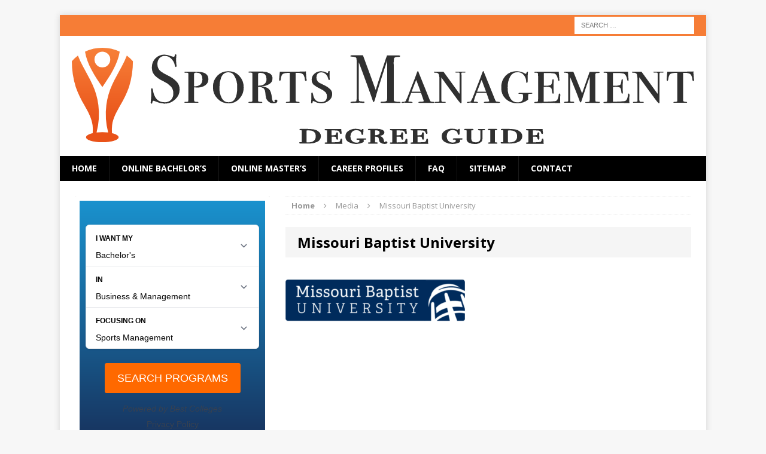

--- FILE ---
content_type: text/html; charset=UTF-8
request_url: https://www.sports-management-degrees.com/colleges/missouri-baptist-university/missouribaptistu/
body_size: 11941
content:
<!DOCTYPE html>
<html class="no-js mh-one-sb" lang="en-US">
<head>
<meta charset="UTF-8">
<meta name="viewport" content="width=device-width, initial-scale=1.0">
<link rel="profile" href="http://gmpg.org/xfn/11" />
<link rel="pingback" href="https://www.sports-management-degrees.com/xmlrpc.php" />
<meta name='robots' content='index, follow, max-image-preview:large, max-snippet:-1, max-video-preview:-1' />

	<!-- This site is optimized with the Yoast SEO plugin v23.8 - https://yoast.com/wordpress/plugins/seo/ -->
	<title>Missouri Baptist University - Sports Management Degree Guide</title><link rel="preload" as="style" href="https://fonts.googleapis.com/css?family=Open%20Sans%3A300%2C400%2C400italic%2C600%2C700&#038;display=swap" /><link rel="stylesheet" href="https://fonts.googleapis.com/css?family=Open%20Sans%3A300%2C400%2C400italic%2C600%2C700&#038;display=swap" media="print" onload="this.media='all'" /><noscript><link rel="stylesheet" href="https://fonts.googleapis.com/css?family=Open%20Sans%3A300%2C400%2C400italic%2C600%2C700&#038;display=swap" /></noscript>
	<link rel="canonical" href="https://www.sports-management-degrees.com/colleges/missouri-baptist-university/missouribaptistu/" />
	<meta property="og:locale" content="en_US" />
	<meta property="og:type" content="article" />
	<meta property="og:title" content="Missouri Baptist University - Sports Management Degree Guide" />
	<meta property="og:url" content="https://www.sports-management-degrees.com/colleges/missouri-baptist-university/missouribaptistu/" />
	<meta property="og:site_name" content="Sports Management Degree Guide" />
	<meta property="article:modified_time" content="2018-08-01T02:21:06+00:00" />
	<meta property="og:image" content="https://www.sports-management-degrees.com/colleges/missouri-baptist-university/missouribaptistu" />
	<meta property="og:image:width" content="700" />
	<meta property="og:image:height" content="240" />
	<meta property="og:image:type" content="image/png" />
	<meta name="twitter:card" content="summary_large_image" />
	<script type="application/ld+json" class="yoast-schema-graph">{"@context":"https://schema.org","@graph":[{"@type":"WebPage","@id":"https://www.sports-management-degrees.com/colleges/missouri-baptist-university/missouribaptistu/","url":"https://www.sports-management-degrees.com/colleges/missouri-baptist-university/missouribaptistu/","name":"Missouri Baptist University - Sports Management Degree Guide","isPartOf":{"@id":"https://www.sports-management-degrees.com/#website"},"primaryImageOfPage":{"@id":"https://www.sports-management-degrees.com/colleges/missouri-baptist-university/missouribaptistu/#primaryimage"},"image":{"@id":"https://www.sports-management-degrees.com/colleges/missouri-baptist-university/missouribaptistu/#primaryimage"},"thumbnailUrl":"https://www.sports-management-degrees.com/wp-content/uploads/2018/07/missouribaptistu.png","datePublished":"2018-08-01T02:20:51+00:00","dateModified":"2018-08-01T02:21:06+00:00","breadcrumb":{"@id":"https://www.sports-management-degrees.com/colleges/missouri-baptist-university/missouribaptistu/#breadcrumb"},"inLanguage":"en-US","potentialAction":[{"@type":"ReadAction","target":["https://www.sports-management-degrees.com/colleges/missouri-baptist-university/missouribaptistu/"]}]},{"@type":"ImageObject","inLanguage":"en-US","@id":"https://www.sports-management-degrees.com/colleges/missouri-baptist-university/missouribaptistu/#primaryimage","url":"https://www.sports-management-degrees.com/wp-content/uploads/2018/07/missouribaptistu.png","contentUrl":"https://www.sports-management-degrees.com/wp-content/uploads/2018/07/missouribaptistu.png","width":700,"height":240,"caption":"Missouri Baptist University"},{"@type":"BreadcrumbList","@id":"https://www.sports-management-degrees.com/colleges/missouri-baptist-university/missouribaptistu/#breadcrumb","itemListElement":[{"@type":"ListItem","position":1,"name":"Home","item":"https://www.sports-management-degrees.com/"},{"@type":"ListItem","position":2,"name":"Colleges","item":"https://www.sports-management-degrees.com/colleges/"},{"@type":"ListItem","position":3,"name":"Missouri Baptist University","item":"https://www.sports-management-degrees.com/colleges/missouri-baptist-university/"},{"@type":"ListItem","position":4,"name":"Missouri Baptist University"}]},{"@type":"WebSite","@id":"https://www.sports-management-degrees.com/#website","url":"https://www.sports-management-degrees.com/","name":"Sports Management Degree Guide","description":"Your Guide to Sports Management Degrees and Careers","potentialAction":[{"@type":"SearchAction","target":{"@type":"EntryPoint","urlTemplate":"https://www.sports-management-degrees.com/?s={search_term_string}"},"query-input":{"@type":"PropertyValueSpecification","valueRequired":true,"valueName":"search_term_string"}}],"inLanguage":"en-US"}]}</script>
	<!-- / Yoast SEO plugin. -->


<link rel='dns-prefetch' href='//fonts.googleapis.com' />
<link href='https://fonts.gstatic.com' crossorigin rel='preconnect' />
<link rel="alternate" type="application/rss+xml" title="Sports Management Degree Guide &raquo; Feed" href="https://www.sports-management-degrees.com/feed/" />
<link rel='stylesheet' id='pt-cv-public-style-css' href='https://www.sports-management-degrees.com/wp-content/plugins/content-views-query-and-display-post-page/public/assets/css/cv.css?ver=4.0.1' type='text/css' media='all' />
<link rel='stylesheet' id='pt-cv-public-pro-style-css' href='https://www.sports-management-degrees.com/wp-content/plugins/pt-content-views-pro/public/assets/css/cvpro.min.css?ver=6.3.0.1' type='text/css' media='all' />
<link rel='stylesheet' id='wp-block-library-css' href='https://www.sports-management-degrees.com/wp-includes/css/dist/block-library/style.min.css?ver=6.6.4' type='text/css' media='all' />
<style id='mobius-qdf-style-inline-css' type='text/css'>


</style>
<style id='mobius-el-style-inline-css' type='text/css'>


</style>
<style id='classic-theme-styles-inline-css' type='text/css'>
/*! This file is auto-generated */
.wp-block-button__link{color:#fff;background-color:#32373c;border-radius:9999px;box-shadow:none;text-decoration:none;padding:calc(.667em + 2px) calc(1.333em + 2px);font-size:1.125em}.wp-block-file__button{background:#32373c;color:#fff;text-decoration:none}
</style>
<style id='global-styles-inline-css' type='text/css'>
:root{--wp--preset--aspect-ratio--square: 1;--wp--preset--aspect-ratio--4-3: 4/3;--wp--preset--aspect-ratio--3-4: 3/4;--wp--preset--aspect-ratio--3-2: 3/2;--wp--preset--aspect-ratio--2-3: 2/3;--wp--preset--aspect-ratio--16-9: 16/9;--wp--preset--aspect-ratio--9-16: 9/16;--wp--preset--color--black: #000000;--wp--preset--color--cyan-bluish-gray: #abb8c3;--wp--preset--color--white: #ffffff;--wp--preset--color--pale-pink: #f78da7;--wp--preset--color--vivid-red: #cf2e2e;--wp--preset--color--luminous-vivid-orange: #ff6900;--wp--preset--color--luminous-vivid-amber: #fcb900;--wp--preset--color--light-green-cyan: #7bdcb5;--wp--preset--color--vivid-green-cyan: #00d084;--wp--preset--color--pale-cyan-blue: #8ed1fc;--wp--preset--color--vivid-cyan-blue: #0693e3;--wp--preset--color--vivid-purple: #9b51e0;--wp--preset--gradient--vivid-cyan-blue-to-vivid-purple: linear-gradient(135deg,rgba(6,147,227,1) 0%,rgb(155,81,224) 100%);--wp--preset--gradient--light-green-cyan-to-vivid-green-cyan: linear-gradient(135deg,rgb(122,220,180) 0%,rgb(0,208,130) 100%);--wp--preset--gradient--luminous-vivid-amber-to-luminous-vivid-orange: linear-gradient(135deg,rgba(252,185,0,1) 0%,rgba(255,105,0,1) 100%);--wp--preset--gradient--luminous-vivid-orange-to-vivid-red: linear-gradient(135deg,rgba(255,105,0,1) 0%,rgb(207,46,46) 100%);--wp--preset--gradient--very-light-gray-to-cyan-bluish-gray: linear-gradient(135deg,rgb(238,238,238) 0%,rgb(169,184,195) 100%);--wp--preset--gradient--cool-to-warm-spectrum: linear-gradient(135deg,rgb(74,234,220) 0%,rgb(151,120,209) 20%,rgb(207,42,186) 40%,rgb(238,44,130) 60%,rgb(251,105,98) 80%,rgb(254,248,76) 100%);--wp--preset--gradient--blush-light-purple: linear-gradient(135deg,rgb(255,206,236) 0%,rgb(152,150,240) 100%);--wp--preset--gradient--blush-bordeaux: linear-gradient(135deg,rgb(254,205,165) 0%,rgb(254,45,45) 50%,rgb(107,0,62) 100%);--wp--preset--gradient--luminous-dusk: linear-gradient(135deg,rgb(255,203,112) 0%,rgb(199,81,192) 50%,rgb(65,88,208) 100%);--wp--preset--gradient--pale-ocean: linear-gradient(135deg,rgb(255,245,203) 0%,rgb(182,227,212) 50%,rgb(51,167,181) 100%);--wp--preset--gradient--electric-grass: linear-gradient(135deg,rgb(202,248,128) 0%,rgb(113,206,126) 100%);--wp--preset--gradient--midnight: linear-gradient(135deg,rgb(2,3,129) 0%,rgb(40,116,252) 100%);--wp--preset--font-size--small: 13px;--wp--preset--font-size--medium: 20px;--wp--preset--font-size--large: 36px;--wp--preset--font-size--x-large: 42px;--wp--preset--spacing--20: 0.44rem;--wp--preset--spacing--30: 0.67rem;--wp--preset--spacing--40: 1rem;--wp--preset--spacing--50: 1.5rem;--wp--preset--spacing--60: 2.25rem;--wp--preset--spacing--70: 3.38rem;--wp--preset--spacing--80: 5.06rem;--wp--preset--shadow--natural: 6px 6px 9px rgba(0, 0, 0, 0.2);--wp--preset--shadow--deep: 12px 12px 50px rgba(0, 0, 0, 0.4);--wp--preset--shadow--sharp: 6px 6px 0px rgba(0, 0, 0, 0.2);--wp--preset--shadow--outlined: 6px 6px 0px -3px rgba(255, 255, 255, 1), 6px 6px rgba(0, 0, 0, 1);--wp--preset--shadow--crisp: 6px 6px 0px rgba(0, 0, 0, 1);}:where(.is-layout-flex){gap: 0.5em;}:where(.is-layout-grid){gap: 0.5em;}body .is-layout-flex{display: flex;}.is-layout-flex{flex-wrap: wrap;align-items: center;}.is-layout-flex > :is(*, div){margin: 0;}body .is-layout-grid{display: grid;}.is-layout-grid > :is(*, div){margin: 0;}:where(.wp-block-columns.is-layout-flex){gap: 2em;}:where(.wp-block-columns.is-layout-grid){gap: 2em;}:where(.wp-block-post-template.is-layout-flex){gap: 1.25em;}:where(.wp-block-post-template.is-layout-grid){gap: 1.25em;}.has-black-color{color: var(--wp--preset--color--black) !important;}.has-cyan-bluish-gray-color{color: var(--wp--preset--color--cyan-bluish-gray) !important;}.has-white-color{color: var(--wp--preset--color--white) !important;}.has-pale-pink-color{color: var(--wp--preset--color--pale-pink) !important;}.has-vivid-red-color{color: var(--wp--preset--color--vivid-red) !important;}.has-luminous-vivid-orange-color{color: var(--wp--preset--color--luminous-vivid-orange) !important;}.has-luminous-vivid-amber-color{color: var(--wp--preset--color--luminous-vivid-amber) !important;}.has-light-green-cyan-color{color: var(--wp--preset--color--light-green-cyan) !important;}.has-vivid-green-cyan-color{color: var(--wp--preset--color--vivid-green-cyan) !important;}.has-pale-cyan-blue-color{color: var(--wp--preset--color--pale-cyan-blue) !important;}.has-vivid-cyan-blue-color{color: var(--wp--preset--color--vivid-cyan-blue) !important;}.has-vivid-purple-color{color: var(--wp--preset--color--vivid-purple) !important;}.has-black-background-color{background-color: var(--wp--preset--color--black) !important;}.has-cyan-bluish-gray-background-color{background-color: var(--wp--preset--color--cyan-bluish-gray) !important;}.has-white-background-color{background-color: var(--wp--preset--color--white) !important;}.has-pale-pink-background-color{background-color: var(--wp--preset--color--pale-pink) !important;}.has-vivid-red-background-color{background-color: var(--wp--preset--color--vivid-red) !important;}.has-luminous-vivid-orange-background-color{background-color: var(--wp--preset--color--luminous-vivid-orange) !important;}.has-luminous-vivid-amber-background-color{background-color: var(--wp--preset--color--luminous-vivid-amber) !important;}.has-light-green-cyan-background-color{background-color: var(--wp--preset--color--light-green-cyan) !important;}.has-vivid-green-cyan-background-color{background-color: var(--wp--preset--color--vivid-green-cyan) !important;}.has-pale-cyan-blue-background-color{background-color: var(--wp--preset--color--pale-cyan-blue) !important;}.has-vivid-cyan-blue-background-color{background-color: var(--wp--preset--color--vivid-cyan-blue) !important;}.has-vivid-purple-background-color{background-color: var(--wp--preset--color--vivid-purple) !important;}.has-black-border-color{border-color: var(--wp--preset--color--black) !important;}.has-cyan-bluish-gray-border-color{border-color: var(--wp--preset--color--cyan-bluish-gray) !important;}.has-white-border-color{border-color: var(--wp--preset--color--white) !important;}.has-pale-pink-border-color{border-color: var(--wp--preset--color--pale-pink) !important;}.has-vivid-red-border-color{border-color: var(--wp--preset--color--vivid-red) !important;}.has-luminous-vivid-orange-border-color{border-color: var(--wp--preset--color--luminous-vivid-orange) !important;}.has-luminous-vivid-amber-border-color{border-color: var(--wp--preset--color--luminous-vivid-amber) !important;}.has-light-green-cyan-border-color{border-color: var(--wp--preset--color--light-green-cyan) !important;}.has-vivid-green-cyan-border-color{border-color: var(--wp--preset--color--vivid-green-cyan) !important;}.has-pale-cyan-blue-border-color{border-color: var(--wp--preset--color--pale-cyan-blue) !important;}.has-vivid-cyan-blue-border-color{border-color: var(--wp--preset--color--vivid-cyan-blue) !important;}.has-vivid-purple-border-color{border-color: var(--wp--preset--color--vivid-purple) !important;}.has-vivid-cyan-blue-to-vivid-purple-gradient-background{background: var(--wp--preset--gradient--vivid-cyan-blue-to-vivid-purple) !important;}.has-light-green-cyan-to-vivid-green-cyan-gradient-background{background: var(--wp--preset--gradient--light-green-cyan-to-vivid-green-cyan) !important;}.has-luminous-vivid-amber-to-luminous-vivid-orange-gradient-background{background: var(--wp--preset--gradient--luminous-vivid-amber-to-luminous-vivid-orange) !important;}.has-luminous-vivid-orange-to-vivid-red-gradient-background{background: var(--wp--preset--gradient--luminous-vivid-orange-to-vivid-red) !important;}.has-very-light-gray-to-cyan-bluish-gray-gradient-background{background: var(--wp--preset--gradient--very-light-gray-to-cyan-bluish-gray) !important;}.has-cool-to-warm-spectrum-gradient-background{background: var(--wp--preset--gradient--cool-to-warm-spectrum) !important;}.has-blush-light-purple-gradient-background{background: var(--wp--preset--gradient--blush-light-purple) !important;}.has-blush-bordeaux-gradient-background{background: var(--wp--preset--gradient--blush-bordeaux) !important;}.has-luminous-dusk-gradient-background{background: var(--wp--preset--gradient--luminous-dusk) !important;}.has-pale-ocean-gradient-background{background: var(--wp--preset--gradient--pale-ocean) !important;}.has-electric-grass-gradient-background{background: var(--wp--preset--gradient--electric-grass) !important;}.has-midnight-gradient-background{background: var(--wp--preset--gradient--midnight) !important;}.has-small-font-size{font-size: var(--wp--preset--font-size--small) !important;}.has-medium-font-size{font-size: var(--wp--preset--font-size--medium) !important;}.has-large-font-size{font-size: var(--wp--preset--font-size--large) !important;}.has-x-large-font-size{font-size: var(--wp--preset--font-size--x-large) !important;}
:where(.wp-block-post-template.is-layout-flex){gap: 1.25em;}:where(.wp-block-post-template.is-layout-grid){gap: 1.25em;}
:where(.wp-block-columns.is-layout-flex){gap: 2em;}:where(.wp-block-columns.is-layout-grid){gap: 2em;}
:root :where(.wp-block-pullquote){font-size: 1.5em;line-height: 1.6;}
</style>
<link rel='stylesheet' id='contact-form-7-css' href='https://www.sports-management-degrees.com/wp-content/plugins/contact-form-7/includes/css/styles.css?ver=5.7.7' type='text/css' media='all' />
<style id='mobius-style-inline-css' type='text/css'>
he-qdf[theme=none],
he-editorial-listings[theme=none] {
  --button-background-color:#ff6900;
  --button-background-color-hover:#fa832e;
}

</style>
<link rel='stylesheet' id='widgetopts-styles-css' href='https://www.sports-management-degrees.com/wp-content/plugins/widget-options/assets/css/widget-options.css?ver=4.0.7' type='text/css' media='all' />
<link rel='stylesheet' id='parent-style-css' href='https://www.sports-management-degrees.com/wp-content/themes/mh-magazine/style.css?ver=6.6.4' type='text/css' media='all' />
<link rel='stylesheet' id='mh-magazine-css' href='https://www.sports-management-degrees.com/wp-content/themes/Sports-Management-Degree-Guide/style.css?ver=3.3.1' type='text/css' media='all' />
<link rel='stylesheet' id='mh-font-awesome-css' href='https://www.sports-management-degrees.com/wp-content/themes/mh-magazine/includes/font-awesome.min.css' type='text/css' media='all' />

<script type="text/javascript" src="https://www.sports-management-degrees.com/wp-includes/js/jquery/jquery.min.js?ver=3.7.1" id="jquery-core-js"></script>
<script type="text/javascript" src="https://www.sports-management-degrees.com/wp-includes/js/jquery/jquery-migrate.min.js?ver=3.4.1" id="jquery-migrate-js"></script>
<script type="text/javascript" src="https://www.sports-management-degrees.com/wp-content/themes/mh-magazine/js/scripts.js?ver=6.6.4" id="mh-scripts-js"></script>
<link rel="https://api.w.org/" href="https://www.sports-management-degrees.com/wp-json/" /><link rel="alternate" title="JSON" type="application/json" href="https://www.sports-management-degrees.com/wp-json/wp/v2/media/13754" /><link rel="EditURI" type="application/rsd+xml" title="RSD" href="https://www.sports-management-degrees.com/xmlrpc.php?rsd" />
<meta name="generator" content="WordPress 6.6.4" />
<link rel='shortlink' href='https://www.sports-management-degrees.com/?p=13754' />
<link rel="alternate" title="oEmbed (JSON)" type="application/json+oembed" href="https://www.sports-management-degrees.com/wp-json/oembed/1.0/embed?url=https%3A%2F%2Fwww.sports-management-degrees.com%2Fcolleges%2Fmissouri-baptist-university%2Fmissouribaptistu%2F" />
<link rel="alternate" title="oEmbed (XML)" type="text/xml+oembed" href="https://www.sports-management-degrees.com/wp-json/oembed/1.0/embed?url=https%3A%2F%2Fwww.sports-management-degrees.com%2Fcolleges%2Fmissouri-baptist-university%2Fmissouribaptistu%2F&#038;format=xml" />
<style type="text/css">.mh-col-1-3 mh-custom-header {
    visibility: hidden;
    clear: both;
    display: none;
}

.wp-block-image figcaption {
    text-align: center;
}
#qdf {
  min-height: 350px;
}</style>
<style type="text/css">
.mh-header-nav li:hover, .mh-header-nav ul li:hover > ul, .mh-main-nav-wrap, .mh-main-nav, .mh-main-nav ul li:hover > ul, .mh-extra-nav li:hover, .mh-extra-nav ul li:hover > ul, .mh-footer-nav li:hover, .mh-footer-nav ul li:hover > ul, .mh-social-nav li a:hover, .entry-tags li, .mh-slider-caption, .mh-widget-col-1 .mh-slider-caption, .mh-widget-col-1 .mh-posts-lineup-caption, .mh-carousel-layout1, .mh-spotlight-widget, .mh-social-widget li a, .mh-author-bio-widget, .mh-footer-widget .mh-tab-comment-excerpt, .mh-nip-item:hover .mh-nip-overlay, .mh-widget .tagcloud a, .mh-footer-widget .tagcloud a, .mh-footer, .mh-copyright-wrap, input[type=submit]:hover, #respond #cancel-comment-reply-link:hover, #infinite-handle span:hover { background: #000000; }
.mh-extra-nav-bg { background: rgba(0, 0, 0, 0.2); }
.mh-slider-caption, .mh-posts-stacked-title, .mh-posts-lineup-caption { background: #000000; background: rgba(0, 0, 0, 0.8); }
@media screen and (max-width: 900px) { #mh-mobile .mh-slider-caption, #mh-mobile .mh-posts-lineup-caption { background: rgba(0, 0, 0, 1); } }
.slicknav_menu, .slicknav_nav ul, #mh-mobile .mh-footer-widget .mh-posts-stacked-overlay { border-color: #000000; }
.mh-copyright, .mh-copyright a { color: #fff; }
.mh-widget-layout4 .mh-widget-title { background: #f67d36; background: rgba(246, 125, 54, 0.6); }
.mh-preheader, .mh-wide-layout .mh-subheader, .mh-ticker-title, .mh-main-nav li:hover, .mh-footer-nav, .slicknav_menu, .slicknav_btn, .slicknav_nav .slicknav_item:hover, .slicknav_nav a:hover, .mh-back-to-top, .mh-subheading, .entry-tags .fa, .entry-tags li:hover, .mh-widget-layout2 .mh-widget-title, .mh-widget-layout4 .mh-widget-title-inner, .mh-widget-layout4 .mh-footer-widget-title, #mh-mobile .flex-control-paging li a.flex-active, .mh-image-caption, .mh-carousel-layout1 .mh-carousel-caption, .mh-tab-button.active, .mh-tab-button.active:hover, .mh-footer-widget .mh-tab-button.active, .mh-social-widget li:hover a, .mh-footer-widget .mh-social-widget li a, .mh-footer-widget .mh-author-bio-widget, .tagcloud a:hover, .mh-widget .tagcloud a:hover, .mh-footer-widget .tagcloud a:hover, .mh-posts-stacked-meta, .page-numbers:hover, .mh-loop-pagination .current, .mh-comments-pagination .current, .pagelink, a:hover .pagelink, input[type=submit], #respond #cancel-comment-reply-link, #infinite-handle span { background: #f67d36; }
blockquote, .mh-category-desc, .mh-widget-layout1 .mh-widget-title, .mh-widget-layout3 .mh-widget-title, #mh-mobile .mh-slider-caption, .mh-carousel-layout1, .mh-spotlight-widget, .mh-author-bio-widget, .mh-author-bio-title, .mh-author-bio-image-frame, .mh-video-widget, .mh-tab-buttons, .bypostauthor .mh-comment-meta, textarea:hover, input[type=text]:hover, input[type=email]:hover, input[type=tel]:hover, input[type=url]:hover { border-color: #f67d36; }
.mh-dropcap, .mh-carousel-layout1 .flex-direction-nav a, .mh-carousel-layout2 .mh-carousel-caption, .mh-posts-digest-small-category, .mh-posts-lineup-more { color: #f67d36; }
.entry-content a, .mh-comment-content a { color: #f67d36; }
a:hover, .entry-content a:hover, .mh-author-box a:hover, .mh-post-nav a:hover, .mh-comment-content a:hover, #respond a:hover, .mh-meta a:hover, .mh-breadcrumb a:hover, .mh-tabbed-widget a:hover { color: #ff6633; }
</style>
<!--[if lt IE 9]>
<script src="https://www.sports-management-degrees.com/wp-content/themes/mh-magazine/js/css3-mediaqueries.js"></script>
<![endif]-->
<link rel="icon" href="https://www.sports-management-degrees.com/wp-content/uploads/2016/08/cropped-smd512-32x32.png" sizes="32x32" />
<link rel="icon" href="https://www.sports-management-degrees.com/wp-content/uploads/2016/08/cropped-smd512-192x192.png" sizes="192x192" />
<link rel="apple-touch-icon" href="https://www.sports-management-degrees.com/wp-content/uploads/2016/08/cropped-smd512-180x180.png" />
<meta name="msapplication-TileImage" content="https://www.sports-management-degrees.com/wp-content/uploads/2016/08/cropped-smd512-270x270.png" />
</head>
<body id="mh-mobile" class="attachment attachment-template-default attachmentid-13754 attachment-png mh-boxed-layout mh-left-sb mh-loop-layout1 mh-widget-layout3">
<div class="mh-container mh-container-outer">
<div class="mh-header-mobile-nav clearfix"></div>
	<div class="mh-preheader">
    	<div class="mh-container mh-container-inner mh-row clearfix">
							<div class="mh-header-bar-content mh-header-bar-top-left mh-col-2-3 clearfix">
									</div>
										<div class="mh-header-bar-content mh-header-bar-top-right mh-col-1-3 clearfix">
											<aside class="mh-header-search mh-header-search-top">
							<form role="search" method="get" class="search-form" action="https://www.sports-management-degrees.com/">
				<label>
					<span class="screen-reader-text">Search for:</span>
					<input type="search" class="search-field" placeholder="Search &hellip;" value="" name="s" />
				</label>
				<input type="submit" class="search-submit" value="Search" />
			</form>						</aside>
									</div>
					</div>
	</div>
<header class="mh-header">
	<div class="mh-container mh-container-inner mh-row clearfix">
		<div class="mh-col-1-1 mh-custom-header">
<a href="https://www.sports-management-degrees.com/" title="Sports Management Degree Guide" rel="home">
<div class="mh-site-logo" role="banner">
<img class="mh-header-image" src="https://www.sports-management-degrees.com/wp-content/uploads/2018/06/smdg-hz.svg" height="" width="" alt="Sports Management Degree Guide" />
</div>
</a>
</div>
	</div>
	<div class="mh-main-nav-wrap">
		<nav class="mh-main-nav mh-container mh-container-inner clearfix">
			<div class="menu-top-main-container"><ul id="menu-top-main" class="menu"><li id="menu-item-2485" class="menu-item menu-item-type-custom menu-item-object-custom menu-item-2485"><a href="/">Home</a></li>
<li id="menu-item-13243" class="menu-item menu-item-type-custom menu-item-object-custom menu-item-13243"><a href="https://www.sports-management-degrees.com/best-online/">Online Bachelor&#8217;s</a></li>
<li id="menu-item-13244" class="menu-item menu-item-type-custom menu-item-object-custom menu-item-13244"><a href="https://www.sports-management-degrees.com/affordable-online-masters/">Online Master&#8217;s</a></li>
<li id="menu-item-2484" class="menu-item menu-item-type-post_type menu-item-object-page menu-item-2484"><a href="https://www.sports-management-degrees.com/job-profiles/">Career Profiles</a></li>
<li id="menu-item-16256" class="menu-item menu-item-type-post_type menu-item-object-page menu-item-16256"><a href="https://www.sports-management-degrees.com/faq/">FAQ</a></li>
<li id="menu-item-2487" class="menu-item menu-item-type-post_type menu-item-object-page menu-item-2487"><a href="https://www.sports-management-degrees.com/sitemap/">Sitemap</a></li>
<li id="menu-item-2489" class="menu-item menu-item-type-post_type menu-item-object-page menu-item-2489"><a href="https://www.sports-management-degrees.com/contact-us/">Contact</a></li>
</ul></div>		</nav>
	</div>
	</header>
<div class="mh-wrapper clearfix">
	<div class="mh-main clearfix">
    	<div id="main-content" class="mh-content"><nav class="mh-breadcrumb"><span itemscope itemtype="http://data-vocabulary.org/Breadcrumb"><a href="https://www.sports-management-degrees.com" itemprop="url"><span itemprop="title">Home</span></a></span><span class="mh-breadcrumb-delimiter"><i class="fa fa-angle-right"></i></span>Media<span class="mh-breadcrumb-delimiter"><i class="fa fa-angle-right"></i></span>Missouri Baptist University</nav>
<article id="page-13754" class="post-13754 attachment type-attachment status-inherit hentry">
	<header class="entry-header">
		<h1 class="entry-title page-title">
			Missouri Baptist University		</h1>
	</header>
		<div class="entry-content clearfix">
		<p class="attachment"><a href='https://www.sports-management-degrees.com/wp-content/uploads/2018/07/missouribaptistu.png'><img decoding="async" width="300" height="103" src="[data-uri]" data-lazy-type="image" data-lazy-src="https://www.sports-management-degrees.com/wp-content/uploads/2018/07/missouribaptistu-300x103.png" class="lazy lazy-hidden attachment-medium size-medium" alt="Missouri Baptist University" data-lazy-srcset="https://www.sports-management-degrees.com/wp-content/uploads/2018/07/missouribaptistu-300x103.png 300w, https://www.sports-management-degrees.com/wp-content/uploads/2018/07/missouribaptistu.png 700w" data-lazy-sizes="(max-width: 300px) 100vw, 300px" /><noscript><img decoding="async" width="300" height="103" src="https://www.sports-management-degrees.com/wp-content/uploads/2018/07/missouribaptistu-300x103.png" class="attachment-medium size-medium" alt="Missouri Baptist University" srcset="https://www.sports-management-degrees.com/wp-content/uploads/2018/07/missouribaptistu-300x103.png 300w, https://www.sports-management-degrees.com/wp-content/uploads/2018/07/missouribaptistu.png 700w" sizes="(max-width: 300px) 100vw, 300px" /></noscript></a></p>
	</div>
	</article>        </div>
			<aside class="mh-widget-col-1 mh-sidebar"><div id="block-2" class="extendedwopts-hide extendedwopts-mobile widget mh-widget widget_block"><div id="qdf">			<div class="mobius-container mobius-container-qdf">
				<he-qdf class="mobius-block mobius-block-qdf" degree='bachelors' category='business-and-management' subject='sports-management' theme='none' layout='vertical' >
					<div class="mobius-title"></div>
				</he-qdf>
			</div></div></div><div id="nav_menu-8" class="widget mh-widget widget_nav_menu"><h4 class="mh-widget-title"><span class="mh-widget-title-inner">Rankings</span></h4><div class="menu-rankings-container"><ul id="menu-rankings" class="menu"><li id="menu-item-15840" class="menu-item menu-item-type-post_type menu-item-object-page menu-item-15840"><a href="https://www.sports-management-degrees.com/online-masters-physical-education/">Online Masters Physical Education</a></li>
<li id="menu-item-13696" class="menu-item menu-item-type-post_type menu-item-object-page menu-item-13696"><a href="https://www.sports-management-degrees.com/best-bachelors/">Best Bachelor&#8217;s in Sports Management</a></li>
<li id="menu-item-13242" class="menu-item menu-item-type-custom menu-item-object-custom menu-item-13242"><a href="https://www.sports-management-degrees.com/best-online/">Online Bachelor&#8217;s in Sports Management</a></li>
<li id="menu-item-13240" class="menu-item menu-item-type-post_type menu-item-object-page menu-item-13240"><a href="https://www.sports-management-degrees.com/affordable-online-masters/">Affordable Online Master&#8217;s in Sports Management</a></li>
<li id="menu-item-643" class="menu-item menu-item-type-post_type menu-item-object-page menu-item-643"><a href="https://www.sports-management-degrees.com/best-masters/">Best Master&#8217;s in Sports Management</a></li>
</ul></div></div><div id="nav_menu-13" class="widget mh-widget widget_nav_menu"><h4 class="mh-widget-title"><span class="mh-widget-title-inner">Careers</span></h4><div class="menu-careers-container"><ul id="menu-careers" class="menu"><li id="menu-item-13251" class="menu-item menu-item-type-custom menu-item-object-custom menu-item-13251"><a href="https://www.sports-management-degrees.com/job-profiles/">Career Profiles</a></li>
<li id="menu-item-13252" class="menu-item menu-item-type-custom menu-item-object-custom menu-item-13252"><a href="https://www.sports-management-degrees.com/sports-management-career-guide/">Launching Your Sports Management Career: A Complete Guide</a></li>
<li id="menu-item-13253" class="menu-item menu-item-type-custom menu-item-object-custom menu-item-13253"><a href="https://www.sports-management-degrees.com/business-careers/">The Complete Guide to Careers in Sports Management (Mini course)</a></li>
</ul></div></div><div id="nav_menu-12" class="widget mh-widget widget_nav_menu"><h4 class="mh-widget-title"><span class="mh-widget-title-inner">Influentials</span></h4><div class="menu-influentials-container"><ul id="menu-influentials" class="menu"><li id="menu-item-15216" class="menu-item menu-item-type-post_type menu-item-object-page menu-item-15216"><a href="https://www.sports-management-degrees.com/gift-ideas-baseball-fans/">30 Great Gifts for Baseball Lovers</a></li>
<li id="menu-item-15117" class="menu-item menu-item-type-post_type menu-item-object-page menu-item-15117"><a href="https://www.sports-management-degrees.com/most-exciting-sporting-event-every-state/">The Most Exciting Sporting Event in Every State</a></li>
<li id="menu-item-13245" class="menu-item menu-item-type-custom menu-item-object-custom menu-item-13245"><a href="https://www.sports-management-degrees.com/influential-extreme-sports-athletes/">15 Most Influential Extreme Sports Athletes</a></li>
<li id="menu-item-13246" class="menu-item menu-item-type-custom menu-item-object-custom menu-item-13246"><a href="https://www.sports-management-degrees.com/20-most-influential-people-in-college-sports/">20 Most Influential People in College Sports</a></li>
<li id="menu-item-13247" class="menu-item menu-item-type-custom menu-item-object-custom menu-item-13247"><a href="https://www.sports-management-degrees.com/30-most-influential-women-in-college-sports/">30 Most Influential Women in College Sports</a></li>
<li id="menu-item-13248" class="menu-item menu-item-type-custom menu-item-object-custom menu-item-13248"><a href="https://www.sports-management-degrees.com/10-first-african-american-players-in-major-league-baseball/">10 First African American Players in Major League Baseball</a></li>
<li id="menu-item-13249" class="menu-item menu-item-type-custom menu-item-object-custom menu-item-13249"><a href="https://www.sports-management-degrees.com/10-of-the-oldest-players-in-nfl-history/">10 of the Oldest Players in NFL History</a></li>
<li id="menu-item-13250" class="menu-item menu-item-type-custom menu-item-object-custom menu-item-13250"><a href="https://www.sports-management-degrees.com/50-great-sports-biographies/">50 Great Sports Biographies</a></li>
</ul></div></div><div id="nav_menu-9" class="widget mh-widget widget_nav_menu"><h4 class="mh-widget-title"><span class="mh-widget-title-inner">Infographics</span></h4><div class="menu-infographics-container"><ul id="menu-infographics" class="menu"><li id="menu-item-1186" class="menu-item menu-item-type-post_type menu-item-object-page menu-item-1186"><a href="https://www.sports-management-degrees.com/sports-management-blunders/">Biggest Sports Management Blunders in History</a></li>
<li id="menu-item-324" class="menu-item menu-item-type-post_type menu-item-object-page menu-item-324"><a href="https://www.sports-management-degrees.com/baseball-gms/">Play Ball! The Best, Brightest and Worst Baseball Executives of All Time</a></li>
<li id="menu-item-315" class="menu-item menu-item-type-post_type menu-item-object-page menu-item-315"><a href="https://www.sports-management-degrees.com/olympics/">What&#8217;s That Olympic Sport Called Again?</a></li>
<li id="menu-item-301" class="menu-item menu-item-type-post_type menu-item-object-page menu-item-301"><a href="https://www.sports-management-degrees.com/it-pays-to-play/">It Pays to Play</a></li>
<li id="menu-item-149" class="menu-item menu-item-type-custom menu-item-object-custom menu-item-149"><a href="https://www.sports-management-degrees.com/fox-espn/">Fox FS1 Vs. ESPN: Clash of the Titans</a></li>
<li id="menu-item-111" class="menu-item menu-item-type-custom menu-item-object-custom menu-item-111"><a href="https://www.sports-management-degrees.com/baseball/">Predicting Baseball: Demystifying Bayes&#8217; Theorem</a></li>
<li id="menu-item-46" class="menu-item menu-item-type-custom menu-item-object-custom menu-item-46"><a href="https://www.sports-management-degrees.com/stadium/">The Economy of Food at Sporting Events</a></li>
</ul></div></div>	</aside>    </div>
    </div>
<footer class="mh-footer">
	<div class="mh-container mh-container-inner mh-footer-widgets mh-row clearfix">
					<div class="mh-col-1-4 mh-widget-col-1 mh-footer-area mh-footer-1">
				<div id="mh_magazine_facebook_page-2" class="widget mh-footer-widget mh_magazine_facebook_page"><h6 class="mh-widget-title mh-footer-widget-title"><span class="mh-widget-title-inner mh-footer-widget-title-inner">Follow on Facebook</span></h6><div class="mh-magazine-facebook-page-widget">
<div class="fb-page" data-href="https://www.facebook.com/SportsMgmtDegreeGuide" data-width="300" data-height="500" data-hide-cover="0" data-show-facepile="1" data-show-posts="0"></div>
</div>
</div>			</div>
											<div class="mh-col-1-4 mh-widget-col-1 mh-footer-area mh-footer-4">
				<div id="nav_menu-11" class="widget mh-footer-widget widget_nav_menu"><h6 class="mh-widget-title mh-footer-widget-title"><span class="mh-widget-title-inner mh-footer-widget-title-inner">About</span></h6><div class="menu-about-container"><ul id="menu-about" class="menu"><li id="menu-item-654" class="menu-item menu-item-type-post_type menu-item-object-page menu-item-654"><a href="https://www.sports-management-degrees.com/about/">About Sports Management Degree Guide</a></li>
<li id="menu-item-279" class="menu-item menu-item-type-post_type menu-item-object-page menu-item-279"><a href="https://www.sports-management-degrees.com/contact-us/">Contact</a></li>
<li id="menu-item-282" class="menu-item menu-item-type-post_type menu-item-object-page menu-item-282"><a href="https://www.sports-management-degrees.com/sitemap/">Sitemap</a></li>
</ul></div></div>			</div>
			</div>
</footer>
<div class="mh-copyright-wrap">
	<div class="mh-container mh-container-inner clearfix">
		<p class="mh-copyright">Copyright &copy; 2026 | Sports Management Degrees</p>
	</div>
</div>
<a href="#" class="mh-back-to-top"><i class="fa fa-chevron-up"></i></a>
</div><!-- .mh-container-outer -->
<script src="//pmetrics.performancing.com/js" type="text/javascript"></script>
<script type="text/javascript">try{ clicky.init(20349); }catch(e){}</script>
<noscript><p><img alt="Performancing Metrics" width="1" height="1" src="//pmetrics.performancing.com/20349ns.gif" /></p></noscript>
<script src="//rum-static.pingdom.net/pa-5b2bb41aef13ce001600003f.js" async></script>			<div id="fb-root"></div>
			<script>
				(function(d, s, id){
					var js, fjs = d.getElementsByTagName(s)[0];
					if (d.getElementById(id)) return;
					js = d.createElement(s); js.id = id;
					js.src = "//connect.facebook.net/en_US/sdk.js#xfbml=1&version=v2.6";
					fjs.parentNode.insertBefore(js, fjs);
				}(document, 'script', 'facebook-jssdk'));
			</script> <script type="text/javascript" src="https://www.sports-management-degrees.com/wp-content/plugins/contact-form-7/includes/swv/js/index.js?ver=5.7.7" id="swv-js"></script>
<script type="text/javascript" id="contact-form-7-js-extra">
/* <![CDATA[ */
var wpcf7 = {"api":{"root":"https:\/\/www.sports-management-degrees.com\/wp-json\/","namespace":"contact-form-7\/v1"},"cached":"1"};
/* ]]> */
</script>
<script type="text/javascript" src="https://www.sports-management-degrees.com/wp-content/plugins/contact-form-7/includes/js/index.js?ver=5.7.7" id="contact-form-7-js"></script>
<script type="text/javascript" id="pt-cv-content-views-script-js-extra">
/* <![CDATA[ */
var PT_CV_PUBLIC = {"_prefix":"pt-cv-","page_to_show":"5","_nonce":"496abeaf26","is_admin":"","is_mobile":"","ajaxurl":"https:\/\/www.sports-management-degrees.com\/wp-admin\/admin-ajax.php","lang":"","loading_image_src":"data:image\/gif;base64,R0lGODlhDwAPALMPAMrKygwMDJOTkz09PZWVla+vr3p6euTk5M7OzuXl5TMzMwAAAJmZmWZmZszMzP\/\/\/yH\/[base64]\/wyVlamTi3nSdgwFNdhEJgTJoNyoB9ISYoQmdjiZPcj7EYCAeCF1gEDo4Dz2eIAAAh+QQFCgAPACwCAAAADQANAAAEM\/DJBxiYeLKdX3IJZT1FU0iIg2RNKx3OkZVnZ98ToRD4MyiDnkAh6BkNC0MvsAj0kMpHBAAh+QQFCgAPACwGAAAACQAPAAAEMDC59KpFDll73HkAA2wVY5KgiK5b0RRoI6MuzG6EQqCDMlSGheEhUAgqgUUAFRySIgAh+QQFCgAPACwCAAIADQANAAAEM\/DJKZNLND\/[base64]","is_mobile_tablet":"","sf_no_post_found":"No posts found.","lf__separator":","};
var PT_CV_PAGINATION = {"first":"\u00ab","prev":"\u2039","next":"\u203a","last":"\u00bb","goto_first":"Go to first page","goto_prev":"Go to previous page","goto_next":"Go to next page","goto_last":"Go to last page","current_page":"Current page is","goto_page":"Go to page"};
/* ]]> */
</script>
<script type="text/javascript" src="https://www.sports-management-degrees.com/wp-content/plugins/content-views-query-and-display-post-page/public/assets/js/cv.js?ver=4.0.1" id="pt-cv-content-views-script-js"></script>
<script type="text/javascript" src="https://www.sports-management-degrees.com/wp-content/plugins/pt-content-views-pro/public/assets/js/cvpro.min.js?ver=6.3.0.1" id="pt-cv-public-pro-script-js"></script>
<script type="text/javascript" id="rocket-browser-checker-js-after">
/* <![CDATA[ */
"use strict";var _createClass=function(){function defineProperties(target,props){for(var i=0;i<props.length;i++){var descriptor=props[i];descriptor.enumerable=descriptor.enumerable||!1,descriptor.configurable=!0,"value"in descriptor&&(descriptor.writable=!0),Object.defineProperty(target,descriptor.key,descriptor)}}return function(Constructor,protoProps,staticProps){return protoProps&&defineProperties(Constructor.prototype,protoProps),staticProps&&defineProperties(Constructor,staticProps),Constructor}}();function _classCallCheck(instance,Constructor){if(!(instance instanceof Constructor))throw new TypeError("Cannot call a class as a function")}var RocketBrowserCompatibilityChecker=function(){function RocketBrowserCompatibilityChecker(options){_classCallCheck(this,RocketBrowserCompatibilityChecker),this.passiveSupported=!1,this._checkPassiveOption(this),this.options=!!this.passiveSupported&&options}return _createClass(RocketBrowserCompatibilityChecker,[{key:"_checkPassiveOption",value:function(self){try{var options={get passive(){return!(self.passiveSupported=!0)}};window.addEventListener("test",null,options),window.removeEventListener("test",null,options)}catch(err){self.passiveSupported=!1}}},{key:"initRequestIdleCallback",value:function(){!1 in window&&(window.requestIdleCallback=function(cb){var start=Date.now();return setTimeout(function(){cb({didTimeout:!1,timeRemaining:function(){return Math.max(0,50-(Date.now()-start))}})},1)}),!1 in window&&(window.cancelIdleCallback=function(id){return clearTimeout(id)})}},{key:"isDataSaverModeOn",value:function(){return"connection"in navigator&&!0===navigator.connection.saveData}},{key:"supportsLinkPrefetch",value:function(){var elem=document.createElement("link");return elem.relList&&elem.relList.supports&&elem.relList.supports("prefetch")&&window.IntersectionObserver&&"isIntersecting"in IntersectionObserverEntry.prototype}},{key:"isSlowConnection",value:function(){return"connection"in navigator&&"effectiveType"in navigator.connection&&("2g"===navigator.connection.effectiveType||"slow-2g"===navigator.connection.effectiveType)}}]),RocketBrowserCompatibilityChecker}();
/* ]]> */
</script>
<script type="text/javascript" id="rocket-preload-links-js-extra">
/* <![CDATA[ */
var RocketPreloadLinksConfig = {"excludeUris":"\/(?:.+\/)?feed(?:\/(?:.+\/?)?)?$|\/(?:.+\/)?embed\/|\/(index.php\/)?(.*)wp-json(\/.*|$)|\/refer\/|\/go\/|\/recommend\/|\/recommends\/","usesTrailingSlash":"1","imageExt":"jpg|jpeg|gif|png|tiff|bmp|webp|avif|pdf|doc|docx|xls|xlsx|php","fileExt":"jpg|jpeg|gif|png|tiff|bmp|webp|avif|pdf|doc|docx|xls|xlsx|php|html|htm","siteUrl":"https:\/\/www.sports-management-degrees.com","onHoverDelay":"100","rateThrottle":"3"};
/* ]]> */
</script>
<script type="text/javascript" id="rocket-preload-links-js-after">
/* <![CDATA[ */
(function() {
"use strict";var r="function"==typeof Symbol&&"symbol"==typeof Symbol.iterator?function(e){return typeof e}:function(e){return e&&"function"==typeof Symbol&&e.constructor===Symbol&&e!==Symbol.prototype?"symbol":typeof e},e=function(){function i(e,t){for(var n=0;n<t.length;n++){var i=t[n];i.enumerable=i.enumerable||!1,i.configurable=!0,"value"in i&&(i.writable=!0),Object.defineProperty(e,i.key,i)}}return function(e,t,n){return t&&i(e.prototype,t),n&&i(e,n),e}}();function i(e,t){if(!(e instanceof t))throw new TypeError("Cannot call a class as a function")}var t=function(){function n(e,t){i(this,n),this.browser=e,this.config=t,this.options=this.browser.options,this.prefetched=new Set,this.eventTime=null,this.threshold=1111,this.numOnHover=0}return e(n,[{key:"init",value:function(){!this.browser.supportsLinkPrefetch()||this.browser.isDataSaverModeOn()||this.browser.isSlowConnection()||(this.regex={excludeUris:RegExp(this.config.excludeUris,"i"),images:RegExp(".("+this.config.imageExt+")$","i"),fileExt:RegExp(".("+this.config.fileExt+")$","i")},this._initListeners(this))}},{key:"_initListeners",value:function(e){-1<this.config.onHoverDelay&&document.addEventListener("mouseover",e.listener.bind(e),e.listenerOptions),document.addEventListener("mousedown",e.listener.bind(e),e.listenerOptions),document.addEventListener("touchstart",e.listener.bind(e),e.listenerOptions)}},{key:"listener",value:function(e){var t=e.target.closest("a"),n=this._prepareUrl(t);if(null!==n)switch(e.type){case"mousedown":case"touchstart":this._addPrefetchLink(n);break;case"mouseover":this._earlyPrefetch(t,n,"mouseout")}}},{key:"_earlyPrefetch",value:function(t,e,n){var i=this,r=setTimeout(function(){if(r=null,0===i.numOnHover)setTimeout(function(){return i.numOnHover=0},1e3);else if(i.numOnHover>i.config.rateThrottle)return;i.numOnHover++,i._addPrefetchLink(e)},this.config.onHoverDelay);t.addEventListener(n,function e(){t.removeEventListener(n,e,{passive:!0}),null!==r&&(clearTimeout(r),r=null)},{passive:!0})}},{key:"_addPrefetchLink",value:function(i){return this.prefetched.add(i.href),new Promise(function(e,t){var n=document.createElement("link");n.rel="prefetch",n.href=i.href,n.onload=e,n.onerror=t,document.head.appendChild(n)}).catch(function(){})}},{key:"_prepareUrl",value:function(e){if(null===e||"object"!==(void 0===e?"undefined":r(e))||!1 in e||-1===["http:","https:"].indexOf(e.protocol))return null;var t=e.href.substring(0,this.config.siteUrl.length),n=this._getPathname(e.href,t),i={original:e.href,protocol:e.protocol,origin:t,pathname:n,href:t+n};return this._isLinkOk(i)?i:null}},{key:"_getPathname",value:function(e,t){var n=t?e.substring(this.config.siteUrl.length):e;return n.startsWith("/")||(n="/"+n),this._shouldAddTrailingSlash(n)?n+"/":n}},{key:"_shouldAddTrailingSlash",value:function(e){return this.config.usesTrailingSlash&&!e.endsWith("/")&&!this.regex.fileExt.test(e)}},{key:"_isLinkOk",value:function(e){return null!==e&&"object"===(void 0===e?"undefined":r(e))&&(!this.prefetched.has(e.href)&&e.origin===this.config.siteUrl&&-1===e.href.indexOf("?")&&-1===e.href.indexOf("#")&&!this.regex.excludeUris.test(e.href)&&!this.regex.images.test(e.href))}}],[{key:"run",value:function(){"undefined"!=typeof RocketPreloadLinksConfig&&new n(new RocketBrowserCompatibilityChecker({capture:!0,passive:!0}),RocketPreloadLinksConfig).init()}}]),n}();t.run();
}());
/* ]]> */
</script>
<script type="text/javascript" id="q2w3_fixed_widget-js-extra">
/* <![CDATA[ */
var q2w3_sidebar_options = [{"use_sticky_position":false,"margin_top":0,"margin_bottom":0,"stop_elements_selectors":"","screen_max_width":0,"screen_max_height":0,"widgets":[]}];
/* ]]> */
</script>
<script type="text/javascript" src="https://www.sports-management-degrees.com/wp-content/plugins/q2w3-fixed-widget/js/frontend.min.js?ver=6.2.3" id="q2w3_fixed_widget-js"></script>
<script type="text/javascript" src="https://www.sports-management-degrees.com/wp-content/plugins/bj-lazy-load/js/bj-lazy-load.min.js?ver=2" id="BJLL-js"></script>
<script>
	!function (w, d, c = 0) {
		
		waitFor("he-qdf", null, callback, 100, 10000);
		waitFor("he-editorial-listings", null, callback, 100, 10000);

		function callback(selector, el) {
			if (c++) return
						waitFor(selector, 'shadowRoot', function () {
				loadStyle(1)
			});
						setTimeout(function () {
					!function (u, c, l, z) {
						u._UCL  = l;
						z       = c.createElement('script');
						z.async = 0;
						z.src   = 'https://sonic-ui.highereducation.com/latest/ucl.adapter.js';
						c.head.appendChild(z);
					}(window, document, {'identity': 'f20ba302-58e8-4d37-8f7c-9296f5671344'});
				}, 50);
		}

				function waitFor(selector, prop, callback, everyMs = 100, timeoutMs = 10000, finds = 1, start = Date.now()) {
			(function loopS() {
				let el = typeof selector === 'string' ? document.querySelector(selector) : selector;
				if (el && (!prop || el[prop])) {
					callback(selector, el, prop)
					if (--finds === 0) return
				}
				setTimeout(function (i) {
										if (timeoutMs && Date.now() - start > timeoutMs) return;
					loopS();
				}, everyMs, selector);
			})();
		}
	}(window, document)

	function loadStyle(v, el, i, shadow) {
		appendCSS(document.querySelector('head'), v)
				el = document.querySelectorAll('he-qdf:not(.mobius-not), he-editorial-listings')
		for (i = 0; i < el.length; ++i) {
			shadow = el[i].shadowRoot
			if (shadow) appendCSS(shadow, v, "-shadow")
		}
	}

	function appendCSS(el, v, postfix = '') {
		let link = el.querySelector('#mobius-style')
		if (link) link.remove()
		if (v == null) return

		link       = document.createElement('link');
		link.id    = "mobius-style";
		link.rel   = 'stylesheet';
		link.type  = 'text/css';
		link.href  = "https://www.sports-management-degrees.com/wp-content/plugins/mobius-plugin-main/templates/style" + v + postfix + ".css";
		link.media = 'all';

		el.appendChild(link)
	}

</script>
</body>
</html>
<!-- This website is like a Rocket, isn't it? Performance optimized by WP Rocket. Learn more: https://wp-rocket.me - Debug: cached@1769122842 -->